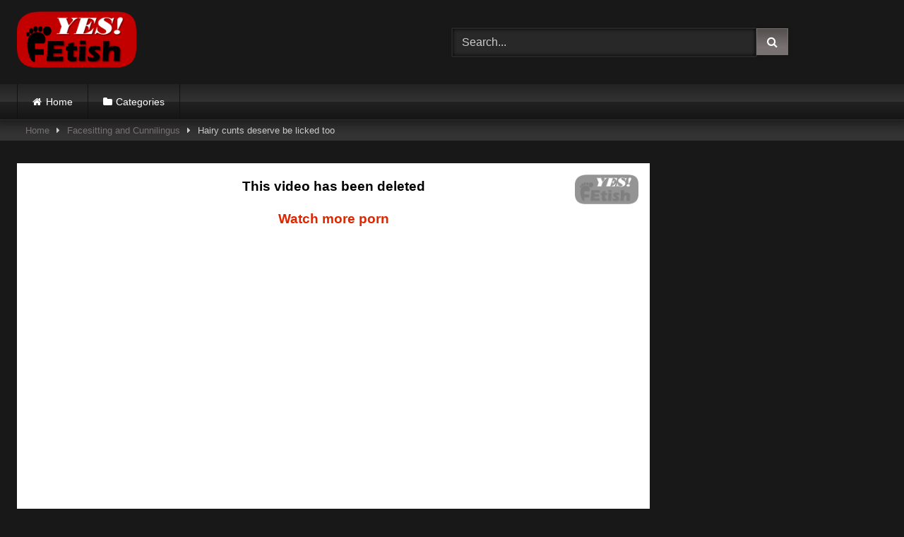

--- FILE ---
content_type: text/html; charset=UTF-8
request_url: http://www.yesfetish.com/hairy-cunts-deserve-be-licked-too/
body_size: 13172
content:
<!DOCTYPE html>


<html lang="en-US">
<head>
<meta charset="UTF-8">
<meta content='width=device-width, initial-scale=1.0, maximum-scale=1.0, user-scalable=0' name='viewport' />
<link rel="profile" href="http://gmpg.org/xfn/11">
<link rel="icon" href="
http://www.yesfetish.com/wp-content/uploads/2018/04/fav.png">

<!-- Meta social networks -->

<!-- Meta Facebook -->
<meta property="fb:app_id" content="966242223397117" />
<meta property="og:url" content="http://www.yesfetish.com/hairy-cunts-deserve-be-licked-too/" />
<meta property="og:type" content="article" />
<meta property="og:title" content="Hairy cunts deserve be licked too" />
<meta property="og:description" content="Hairy cunts deserve be licked too" />
<meta property="og:image" content="http://www.yesfetish.com/wp-content/uploads/2018/04/hairy-cunts-deserve-be-licked-too.jpg" />
<meta property="og:image:width" content="200" />
<meta property="og:image:height" content="200" />

<!-- Meta Twitter -->
<meta name="twitter:card" content="summary">
<!--<meta name="twitter:site" content="@site_username">-->
<meta name="twitter:title" content="Hairy cunts deserve be licked too">
<meta name="twitter:description" content="Hairy cunts deserve be licked too">
<!--<meta name="twitter:creator" content="@creator_username">-->
<meta name="twitter:image" content="http://www.yesfetish.com/wp-content/uploads/2018/04/hairy-cunts-deserve-be-licked-too.jpg">
<!--<meta name="twitter:domain" content="YourDomain.com">-->

<!-- Temp Style -->
<style>
	.post-thumbnail {
		padding-bottom: 56.25%;
	}
	.post-thumbnail .wpst-trailer,
	.post-thumbnail img {
		object-fit: fill;
	}

	.video-debounce-bar {
		background: #787171!important;
	}

			
			button,
		.button,
		input[type="button"],
		input[type="reset"],
		input[type="submit"],
		.label,
		.label:visited,
		.pagination ul li a,
		.widget_categories ul li a,
		.comment-reply-link,
		a.tag-cloud-link,
		.template-actors li a {
			background: -moz-linear-gradient(top, rgba(0,0,0,0.3) 0%, rgba(0,0,0,0) 70%); /* FF3.6-15 */
			background: -webkit-linear-gradient(top, rgba(0,0,0,0.3) 0%,rgba(0,0,0,0) 70%); /* Chrome10-25,Safari5.1-6 */
			background: linear-gradient(to bottom, rgba(0,0,0,0.3) 0%,rgba(0,0,0,0) 70%); /* W3C, IE10+, FF16+, Chrome26+, Opera12+, Safari7+ */
			filter: progid:DXImageTransform.Microsoft.gradient( startColorstr='#a62b2b2b', endColorstr='#00000000',GradientType=0 ); /* IE6-9 */
			-moz-box-shadow: 0 1px 6px 0 rgba(0, 0, 0, 0.12);
			-webkit-box-shadow: 0 1px 6px 0 rgba(0, 0, 0, 0.12);
			-o-box-shadow: 0 1px 6px 0 rgba(0, 0, 0, 0.12);
			box-shadow: 0 1px 6px 0 rgba(0, 0, 0, 0.12);
		}
		input[type="text"],
		input[type="email"],
		input[type="url"],
		input[type="password"],
		input[type="search"],
		input[type="number"],
		input[type="tel"],
		input[type="range"],
		input[type="date"],
		input[type="month"],
		input[type="week"],
		input[type="time"],
		input[type="datetime"],
		input[type="datetime-local"],
		input[type="color"],
		select,
		textarea,
		.wp-editor-container {
			-moz-box-shadow: 0 0 1px rgba(255, 255, 255, 0.3), 0 0 5px black inset;
			-webkit-box-shadow: 0 0 1px rgba(255, 255, 255, 0.3), 0 0 5px black inset;
			-o-box-shadow: 0 0 1px rgba(255, 255, 255, 0.3), 0 0 5px black inset;
			box-shadow: 0 0 1px rgba(255, 255, 255, 0.3), 0 0 5px black inset;
		}
		#site-navigation {
			background: #222222;
			background: -moz-linear-gradient(top, #222222 0%, #333333 50%, #222222 51%, #151515 100%);
			background: -webkit-linear-gradient(top, #222222 0%,#333333 50%,#222222 51%,#151515 100%);
			background: linear-gradient(to bottom, #222222 0%,#333333 50%,#222222 51%,#151515 100%);
			filter: progid:DXImageTransform.Microsoft.gradient( startColorstr='#222222', endColorstr='#151515',GradientType=0 );
			-moz-box-shadow: 0 6px 6px 0 rgba(0, 0, 0, 0.12);
			-webkit-box-shadow: 0 6px 6px 0 rgba(0, 0, 0, 0.12);
			-o-box-shadow: 0 6px 6px 0 rgba(0, 0, 0, 0.12);
			box-shadow: 0 6px 6px 0 rgba(0, 0, 0, 0.12);
		}
		#site-navigation > ul > li:hover > a,
		#site-navigation ul li.current-menu-item a {
			background: -moz-linear-gradient(top, rgba(0,0,0,0.3) 0%, rgba(0,0,0,0) 70%);
			background: -webkit-linear-gradient(top, rgba(0,0,0,0.3) 0%,rgba(0,0,0,0) 70%);
			background: linear-gradient(to bottom, rgba(0,0,0,0.3) 0%,rgba(0,0,0,0) 70%);
			filter: progid:DXImageTransform.Microsoft.gradient( startColorstr='#a62b2b2b', endColorstr='#00000000',GradientType=0 );
			-moz-box-shadow: inset 0px 0px 2px 0px #000000;
			-webkit-box-shadow: inset 0px 0px 2px 0px #000000;
			-o-box-shadow: inset 0px 0px 2px 0px #000000;
			box-shadow: inset 0px 0px 2px 0px #000000;
			filter:progid:DXImageTransform.Microsoft.Shadow(color=#000000, Direction=NaN, Strength=2);
		}
		.rating-bar,
		.categories-list .thumb-block .entry-header,
		.actors-list .thumb-block .entry-header,
		#filters .filters-select,
		#filters .filters-options {
			background: -moz-linear-gradient(top, rgba(0,0,0,0.3) 0%, rgba(0,0,0,0) 70%); /* FF3.6-15 */
			background: -webkit-linear-gradient(top, rgba(0,0,0,0.3) 0%,rgba(0,0,0,0) 70%); /* Chrome10-25,Safari5.1-6 */
			background: linear-gradient(to bottom, rgba(0,0,0,0.3) 0%,rgba(0,0,0,0) 70%); /* W3C, IE10+, FF16+, Chrome26+, Opera12+, Safari7+ */
			-moz-box-shadow: inset 0px 0px 2px 0px #000000;
			-webkit-box-shadow: inset 0px 0px 2px 0px #000000;
			-o-box-shadow: inset 0px 0px 2px 0px #000000;
			box-shadow: inset 0px 0px 2px 0px #000000;
			filter:progid:DXImageTransform.Microsoft.Shadow(color=#000000, Direction=NaN, Strength=2);
		}
		.breadcrumbs-area {
			background: -moz-linear-gradient(top, rgba(0,0,0,0.3) 0%, rgba(0,0,0,0) 70%); /* FF3.6-15 */
			background: -webkit-linear-gradient(top, rgba(0,0,0,0.3) 0%,rgba(0,0,0,0) 70%); /* Chrome10-25,Safari5.1-6 */
			background: linear-gradient(to bottom, rgba(0,0,0,0.3) 0%,rgba(0,0,0,0) 70%); /* W3C, IE10+, FF16+, Chrome26+, Opera12+, Safari7+ */
		}
	
	.site-title a {
		font-family: Open Sans;
		font-size: 36px;
	}
	.site-branding .logo img {
		max-width: 180px;
		max-height: 80px;
		margin-top: 0px;
		margin-left: 0px;
	}
	a,
	.site-title a i,
	.thumb-block:hover .rating-bar i,
	.categories-list .thumb-block:hover .entry-header .cat-title:before,
	.required,
	.like #more:hover i,
	.dislike #less:hover i,
	.top-bar i:hover,
	.main-navigation .menu-item-has-children > a:after,
	.menu-toggle i,
	.main-navigation.toggled li:hover > a,
	.main-navigation.toggled li.focus > a,
	.main-navigation.toggled li.current_page_item > a,
	.main-navigation.toggled li.current-menu-item > a,
	#filters .filters-select:after,
	.morelink i,
	.top-bar .membership a i,
	.thumb-block:hover .photos-count i {
		color: #787171;
	}
	button,
	.button,
	input[type="button"],
	input[type="reset"],
	input[type="submit"],
	.label,
	.pagination ul li a.current,
	.pagination ul li a:hover,
	body #filters .label.secondary.active,
	.label.secondary:hover,
	.main-navigation li:hover > a,
	.main-navigation li.focus > a,
	.main-navigation li.current_page_item > a,
	.main-navigation li.current-menu-item > a,
	.widget_categories ul li a:hover,
	.comment-reply-link,
	a.tag-cloud-link:hover,
	.template-actors li a:hover {
		border-color: #787171!important;
		background-color: #787171!important;
	}
	.rating-bar-meter,
	.vjs-play-progress,
	#filters .filters-options span:hover,
	.bx-wrapper .bx-controls-direction a,
	.top-bar .social-share a:hover,
	.thumb-block:hover span.hd-video,
	.featured-carousel .slide a:hover span.hd-video,
	.appContainer .ctaButton {
		background-color: #787171!important;
	}
	#video-tabs button.tab-link.active,
	.title-block,
	.widget-title,
	.page-title,
	.page .entry-title,
	.comments-title,
	.comment-reply-title,
	.morelink:hover {
		border-color: #787171!important;
	}

	/* Small desktops ----------- */
	@media only screen  and (min-width : 64.001em) and (max-width : 84em) {
		#main .thumb-block {
			width: 25%!important;
		}
	}

	/* Desktops and laptops ----------- */
	@media only screen  and (min-width : 84.001em) {
		#main .thumb-block {
			width: 25%!important;
		}
	}

</style>

<!-- Google Analytics -->
<!-- Global site tag (gtag.js) - Google Analytics -->
<script async src="https://www.googletagmanager.com/gtag/js?id=UA-117091271-1"></script>
<script>
  window.dataLayer = window.dataLayer || [];
  function gtag(){dataLayer.push(arguments);}
  gtag('js', new Date());

  gtag('config', 'UA-117091271-1');
</script>
<!-- Meta Verification -->
<meta name="juicyads-site-verification" content="5c389e157b19d93e5b3b661ad2e1e6b6"/>
<meta name='robots' content='index, follow, max-image-preview:large, max-snippet:-1, max-video-preview:-1' />
	<style>img:is([sizes="auto" i], [sizes^="auto," i]) { contain-intrinsic-size: 3000px 1500px }</style>
	
	<!-- This site is optimized with the Yoast SEO plugin v24.6 - https://yoast.com/wordpress/plugins/seo/ -->
	<title>Hairy cunts deserve be licked too - Yes! Fetish!</title>
	<meta name="description" content="Free sex video of Hairy cunts deserve be licked too Yes! Fetish! has the best selection of bizarre porn. Surrender to decadence, we have cookies too." />
	<link rel="canonical" href="https://www.yesfetish.com/hairy-cunts-deserve-be-licked-too/" />
	<meta property="og:locale" content="en_US" />
	<meta property="og:type" content="article" />
	<meta property="og:title" content="Hairy cunts deserve be licked too - Yes! Fetish!" />
	<meta property="og:description" content="Free sex video of Hairy cunts deserve be licked too Yes! Fetish! has the best selection of bizarre porn. Surrender to decadence, we have cookies too." />
	<meta property="og:url" content="https://www.yesfetish.com/hairy-cunts-deserve-be-licked-too/" />
	<meta property="og:site_name" content="Yes! Fetish!" />
	<meta property="article:published_time" content="2018-04-09T22:52:33+00:00" />
	<meta property="og:image" content="https://www.yesfetish.com/wp-content/uploads/2018/04/hairy-cunts-deserve-be-licked-too.jpg" />
	<meta property="og:image:width" content="600" />
	<meta property="og:image:height" content="337" />
	<meta property="og:image:type" content="image/jpeg" />
	<meta name="author" content="admin" />
	<meta name="twitter:card" content="summary_large_image" />
	<meta name="twitter:creator" content="@cogiendotube" />
	<meta name="twitter:site" content="@cogiendotube" />
	<meta name="twitter:label1" content="Written by" />
	<meta name="twitter:data1" content="admin" />
	<script type="application/ld+json" class="yoast-schema-graph">{"@context":"https://schema.org","@graph":[{"@type":"Article","@id":"https://www.yesfetish.com/hairy-cunts-deserve-be-licked-too/#article","isPartOf":{"@id":"https://www.yesfetish.com/hairy-cunts-deserve-be-licked-too/"},"author":{"name":"admin","@id":"https://www.yesfetish.com/#/schema/person/16ff38236d7300a41858b69b0eabb5d8"},"headline":"Hairy cunts deserve be licked too","datePublished":"2018-04-09T22:52:33+00:00","mainEntityOfPage":{"@id":"https://www.yesfetish.com/hairy-cunts-deserve-be-licked-too/"},"wordCount":6,"publisher":{"@id":"https://www.yesfetish.com/#organization"},"image":{"@id":"https://www.yesfetish.com/hairy-cunts-deserve-be-licked-too/#primaryimage"},"thumbnailUrl":"http://www.yesfetish.com/wp-content/uploads/2018/04/hairy-cunts-deserve-be-licked-too.jpg","keywords":["cunnilingus","eat","hairy","pussy"],"articleSection":["Facesitting and Cunnilingus"],"inLanguage":"en-US"},{"@type":"WebPage","@id":"https://www.yesfetish.com/hairy-cunts-deserve-be-licked-too/","url":"https://www.yesfetish.com/hairy-cunts-deserve-be-licked-too/","name":"Hairy cunts deserve be licked too - Yes! Fetish!","isPartOf":{"@id":"https://www.yesfetish.com/#website"},"primaryImageOfPage":{"@id":"https://www.yesfetish.com/hairy-cunts-deserve-be-licked-too/#primaryimage"},"image":{"@id":"https://www.yesfetish.com/hairy-cunts-deserve-be-licked-too/#primaryimage"},"thumbnailUrl":"http://www.yesfetish.com/wp-content/uploads/2018/04/hairy-cunts-deserve-be-licked-too.jpg","datePublished":"2018-04-09T22:52:33+00:00","description":"Free sex video of Hairy cunts deserve be licked too Yes! Fetish! has the best selection of bizarre porn. Surrender to decadence, we have cookies too.","breadcrumb":{"@id":"https://www.yesfetish.com/hairy-cunts-deserve-be-licked-too/#breadcrumb"},"inLanguage":"en-US","potentialAction":[{"@type":"ReadAction","target":["https://www.yesfetish.com/hairy-cunts-deserve-be-licked-too/"]}]},{"@type":"ImageObject","inLanguage":"en-US","@id":"https://www.yesfetish.com/hairy-cunts-deserve-be-licked-too/#primaryimage","url":"http://www.yesfetish.com/wp-content/uploads/2018/04/hairy-cunts-deserve-be-licked-too.jpg","contentUrl":"http://www.yesfetish.com/wp-content/uploads/2018/04/hairy-cunts-deserve-be-licked-too.jpg","width":600,"height":337},{"@type":"BreadcrumbList","@id":"https://www.yesfetish.com/hairy-cunts-deserve-be-licked-too/#breadcrumb","itemListElement":[{"@type":"ListItem","position":1,"name":"Home","item":"https://www.yesfetish.com/"},{"@type":"ListItem","position":2,"name":"Hairy cunts deserve be licked too"}]},{"@type":"WebSite","@id":"https://www.yesfetish.com/#website","url":"https://www.yesfetish.com/","name":"Yes! Fetish!","description":"Yes! Fetish! has the best selection of bizarre porn. Surrender to decadence, we have cookies too.","publisher":{"@id":"https://www.yesfetish.com/#organization"},"potentialAction":[{"@type":"SearchAction","target":{"@type":"EntryPoint","urlTemplate":"https://www.yesfetish.com/?s={search_term_string}"},"query-input":{"@type":"PropertyValueSpecification","valueRequired":true,"valueName":"search_term_string"}}],"inLanguage":"en-US"},{"@type":"Organization","@id":"https://www.yesfetish.com/#organization","name":"Yes! Fetish!","url":"https://www.yesfetish.com/","logo":{"@type":"ImageObject","inLanguage":"en-US","@id":"https://www.yesfetish.com/#/schema/logo/image/","url":"http://www.yesfetish.com/wp-content/uploads/2018/04/fet1.png","contentUrl":"http://www.yesfetish.com/wp-content/uploads/2018/04/fet1.png","width":419,"height":290,"caption":"Yes! Fetish!"},"image":{"@id":"https://www.yesfetish.com/#/schema/logo/image/"},"sameAs":["https://x.com/cogiendotube"]},{"@type":"Person","@id":"https://www.yesfetish.com/#/schema/person/16ff38236d7300a41858b69b0eabb5d8","name":"admin","image":{"@type":"ImageObject","inLanguage":"en-US","@id":"https://www.yesfetish.com/#/schema/person/image/","url":"https://secure.gravatar.com/avatar/b12d7ce51d57840aedc7c6b82abbc748?s=96&d=mm&r=g","contentUrl":"https://secure.gravatar.com/avatar/b12d7ce51d57840aedc7c6b82abbc748?s=96&d=mm&r=g","caption":"admin"}}]}</script>
	<!-- / Yoast SEO plugin. -->


<link rel='dns-prefetch' href='//vjs.zencdn.net' />
<link rel='dns-prefetch' href='//unpkg.com' />
<link rel="alternate" type="application/rss+xml" title="Yes! Fetish! &raquo; Feed" href="http://www.yesfetish.com/feed/" />
<link rel="alternate" type="application/rss+xml" title="Yes! Fetish! &raquo; Comments Feed" href="http://www.yesfetish.com/comments/feed/" />
<link rel="alternate" type="application/rss+xml" title="Yes! Fetish! &raquo; Hairy cunts deserve be licked too Comments Feed" href="http://www.yesfetish.com/hairy-cunts-deserve-be-licked-too/feed/" />
<script type="text/javascript">
/* <![CDATA[ */
window._wpemojiSettings = {"baseUrl":"https:\/\/s.w.org\/images\/core\/emoji\/15.0.3\/72x72\/","ext":".png","svgUrl":"https:\/\/s.w.org\/images\/core\/emoji\/15.0.3\/svg\/","svgExt":".svg","source":{"concatemoji":"http:\/\/www.yesfetish.com\/wp-includes\/js\/wp-emoji-release.min.js?ver=6.7.2"}};
/*! This file is auto-generated */
!function(i,n){var o,s,e;function c(e){try{var t={supportTests:e,timestamp:(new Date).valueOf()};sessionStorage.setItem(o,JSON.stringify(t))}catch(e){}}function p(e,t,n){e.clearRect(0,0,e.canvas.width,e.canvas.height),e.fillText(t,0,0);var t=new Uint32Array(e.getImageData(0,0,e.canvas.width,e.canvas.height).data),r=(e.clearRect(0,0,e.canvas.width,e.canvas.height),e.fillText(n,0,0),new Uint32Array(e.getImageData(0,0,e.canvas.width,e.canvas.height).data));return t.every(function(e,t){return e===r[t]})}function u(e,t,n){switch(t){case"flag":return n(e,"\ud83c\udff3\ufe0f\u200d\u26a7\ufe0f","\ud83c\udff3\ufe0f\u200b\u26a7\ufe0f")?!1:!n(e,"\ud83c\uddfa\ud83c\uddf3","\ud83c\uddfa\u200b\ud83c\uddf3")&&!n(e,"\ud83c\udff4\udb40\udc67\udb40\udc62\udb40\udc65\udb40\udc6e\udb40\udc67\udb40\udc7f","\ud83c\udff4\u200b\udb40\udc67\u200b\udb40\udc62\u200b\udb40\udc65\u200b\udb40\udc6e\u200b\udb40\udc67\u200b\udb40\udc7f");case"emoji":return!n(e,"\ud83d\udc26\u200d\u2b1b","\ud83d\udc26\u200b\u2b1b")}return!1}function f(e,t,n){var r="undefined"!=typeof WorkerGlobalScope&&self instanceof WorkerGlobalScope?new OffscreenCanvas(300,150):i.createElement("canvas"),a=r.getContext("2d",{willReadFrequently:!0}),o=(a.textBaseline="top",a.font="600 32px Arial",{});return e.forEach(function(e){o[e]=t(a,e,n)}),o}function t(e){var t=i.createElement("script");t.src=e,t.defer=!0,i.head.appendChild(t)}"undefined"!=typeof Promise&&(o="wpEmojiSettingsSupports",s=["flag","emoji"],n.supports={everything:!0,everythingExceptFlag:!0},e=new Promise(function(e){i.addEventListener("DOMContentLoaded",e,{once:!0})}),new Promise(function(t){var n=function(){try{var e=JSON.parse(sessionStorage.getItem(o));if("object"==typeof e&&"number"==typeof e.timestamp&&(new Date).valueOf()<e.timestamp+604800&&"object"==typeof e.supportTests)return e.supportTests}catch(e){}return null}();if(!n){if("undefined"!=typeof Worker&&"undefined"!=typeof OffscreenCanvas&&"undefined"!=typeof URL&&URL.createObjectURL&&"undefined"!=typeof Blob)try{var e="postMessage("+f.toString()+"("+[JSON.stringify(s),u.toString(),p.toString()].join(",")+"));",r=new Blob([e],{type:"text/javascript"}),a=new Worker(URL.createObjectURL(r),{name:"wpTestEmojiSupports"});return void(a.onmessage=function(e){c(n=e.data),a.terminate(),t(n)})}catch(e){}c(n=f(s,u,p))}t(n)}).then(function(e){for(var t in e)n.supports[t]=e[t],n.supports.everything=n.supports.everything&&n.supports[t],"flag"!==t&&(n.supports.everythingExceptFlag=n.supports.everythingExceptFlag&&n.supports[t]);n.supports.everythingExceptFlag=n.supports.everythingExceptFlag&&!n.supports.flag,n.DOMReady=!1,n.readyCallback=function(){n.DOMReady=!0}}).then(function(){return e}).then(function(){var e;n.supports.everything||(n.readyCallback(),(e=n.source||{}).concatemoji?t(e.concatemoji):e.wpemoji&&e.twemoji&&(t(e.twemoji),t(e.wpemoji)))}))}((window,document),window._wpemojiSettings);
/* ]]> */
</script>
<style id='wp-emoji-styles-inline-css' type='text/css'>

	img.wp-smiley, img.emoji {
		display: inline !important;
		border: none !important;
		box-shadow: none !important;
		height: 1em !important;
		width: 1em !important;
		margin: 0 0.07em !important;
		vertical-align: -0.1em !important;
		background: none !important;
		padding: 0 !important;
	}
</style>
<link rel='stylesheet' id='wp-block-library-css' href='http://www.yesfetish.com/wp-includes/css/dist/block-library/style.min.css?ver=6.7.2' type='text/css' media='all' />
<style id='classic-theme-styles-inline-css' type='text/css'>
/*! This file is auto-generated */
.wp-block-button__link{color:#fff;background-color:#32373c;border-radius:9999px;box-shadow:none;text-decoration:none;padding:calc(.667em + 2px) calc(1.333em + 2px);font-size:1.125em}.wp-block-file__button{background:#32373c;color:#fff;text-decoration:none}
</style>
<style id='global-styles-inline-css' type='text/css'>
:root{--wp--preset--aspect-ratio--square: 1;--wp--preset--aspect-ratio--4-3: 4/3;--wp--preset--aspect-ratio--3-4: 3/4;--wp--preset--aspect-ratio--3-2: 3/2;--wp--preset--aspect-ratio--2-3: 2/3;--wp--preset--aspect-ratio--16-9: 16/9;--wp--preset--aspect-ratio--9-16: 9/16;--wp--preset--color--black: #000000;--wp--preset--color--cyan-bluish-gray: #abb8c3;--wp--preset--color--white: #ffffff;--wp--preset--color--pale-pink: #f78da7;--wp--preset--color--vivid-red: #cf2e2e;--wp--preset--color--luminous-vivid-orange: #ff6900;--wp--preset--color--luminous-vivid-amber: #fcb900;--wp--preset--color--light-green-cyan: #7bdcb5;--wp--preset--color--vivid-green-cyan: #00d084;--wp--preset--color--pale-cyan-blue: #8ed1fc;--wp--preset--color--vivid-cyan-blue: #0693e3;--wp--preset--color--vivid-purple: #9b51e0;--wp--preset--gradient--vivid-cyan-blue-to-vivid-purple: linear-gradient(135deg,rgba(6,147,227,1) 0%,rgb(155,81,224) 100%);--wp--preset--gradient--light-green-cyan-to-vivid-green-cyan: linear-gradient(135deg,rgb(122,220,180) 0%,rgb(0,208,130) 100%);--wp--preset--gradient--luminous-vivid-amber-to-luminous-vivid-orange: linear-gradient(135deg,rgba(252,185,0,1) 0%,rgba(255,105,0,1) 100%);--wp--preset--gradient--luminous-vivid-orange-to-vivid-red: linear-gradient(135deg,rgba(255,105,0,1) 0%,rgb(207,46,46) 100%);--wp--preset--gradient--very-light-gray-to-cyan-bluish-gray: linear-gradient(135deg,rgb(238,238,238) 0%,rgb(169,184,195) 100%);--wp--preset--gradient--cool-to-warm-spectrum: linear-gradient(135deg,rgb(74,234,220) 0%,rgb(151,120,209) 20%,rgb(207,42,186) 40%,rgb(238,44,130) 60%,rgb(251,105,98) 80%,rgb(254,248,76) 100%);--wp--preset--gradient--blush-light-purple: linear-gradient(135deg,rgb(255,206,236) 0%,rgb(152,150,240) 100%);--wp--preset--gradient--blush-bordeaux: linear-gradient(135deg,rgb(254,205,165) 0%,rgb(254,45,45) 50%,rgb(107,0,62) 100%);--wp--preset--gradient--luminous-dusk: linear-gradient(135deg,rgb(255,203,112) 0%,rgb(199,81,192) 50%,rgb(65,88,208) 100%);--wp--preset--gradient--pale-ocean: linear-gradient(135deg,rgb(255,245,203) 0%,rgb(182,227,212) 50%,rgb(51,167,181) 100%);--wp--preset--gradient--electric-grass: linear-gradient(135deg,rgb(202,248,128) 0%,rgb(113,206,126) 100%);--wp--preset--gradient--midnight: linear-gradient(135deg,rgb(2,3,129) 0%,rgb(40,116,252) 100%);--wp--preset--font-size--small: 13px;--wp--preset--font-size--medium: 20px;--wp--preset--font-size--large: 36px;--wp--preset--font-size--x-large: 42px;--wp--preset--spacing--20: 0.44rem;--wp--preset--spacing--30: 0.67rem;--wp--preset--spacing--40: 1rem;--wp--preset--spacing--50: 1.5rem;--wp--preset--spacing--60: 2.25rem;--wp--preset--spacing--70: 3.38rem;--wp--preset--spacing--80: 5.06rem;--wp--preset--shadow--natural: 6px 6px 9px rgba(0, 0, 0, 0.2);--wp--preset--shadow--deep: 12px 12px 50px rgba(0, 0, 0, 0.4);--wp--preset--shadow--sharp: 6px 6px 0px rgba(0, 0, 0, 0.2);--wp--preset--shadow--outlined: 6px 6px 0px -3px rgba(255, 255, 255, 1), 6px 6px rgba(0, 0, 0, 1);--wp--preset--shadow--crisp: 6px 6px 0px rgba(0, 0, 0, 1);}:where(.is-layout-flex){gap: 0.5em;}:where(.is-layout-grid){gap: 0.5em;}body .is-layout-flex{display: flex;}.is-layout-flex{flex-wrap: wrap;align-items: center;}.is-layout-flex > :is(*, div){margin: 0;}body .is-layout-grid{display: grid;}.is-layout-grid > :is(*, div){margin: 0;}:where(.wp-block-columns.is-layout-flex){gap: 2em;}:where(.wp-block-columns.is-layout-grid){gap: 2em;}:where(.wp-block-post-template.is-layout-flex){gap: 1.25em;}:where(.wp-block-post-template.is-layout-grid){gap: 1.25em;}.has-black-color{color: var(--wp--preset--color--black) !important;}.has-cyan-bluish-gray-color{color: var(--wp--preset--color--cyan-bluish-gray) !important;}.has-white-color{color: var(--wp--preset--color--white) !important;}.has-pale-pink-color{color: var(--wp--preset--color--pale-pink) !important;}.has-vivid-red-color{color: var(--wp--preset--color--vivid-red) !important;}.has-luminous-vivid-orange-color{color: var(--wp--preset--color--luminous-vivid-orange) !important;}.has-luminous-vivid-amber-color{color: var(--wp--preset--color--luminous-vivid-amber) !important;}.has-light-green-cyan-color{color: var(--wp--preset--color--light-green-cyan) !important;}.has-vivid-green-cyan-color{color: var(--wp--preset--color--vivid-green-cyan) !important;}.has-pale-cyan-blue-color{color: var(--wp--preset--color--pale-cyan-blue) !important;}.has-vivid-cyan-blue-color{color: var(--wp--preset--color--vivid-cyan-blue) !important;}.has-vivid-purple-color{color: var(--wp--preset--color--vivid-purple) !important;}.has-black-background-color{background-color: var(--wp--preset--color--black) !important;}.has-cyan-bluish-gray-background-color{background-color: var(--wp--preset--color--cyan-bluish-gray) !important;}.has-white-background-color{background-color: var(--wp--preset--color--white) !important;}.has-pale-pink-background-color{background-color: var(--wp--preset--color--pale-pink) !important;}.has-vivid-red-background-color{background-color: var(--wp--preset--color--vivid-red) !important;}.has-luminous-vivid-orange-background-color{background-color: var(--wp--preset--color--luminous-vivid-orange) !important;}.has-luminous-vivid-amber-background-color{background-color: var(--wp--preset--color--luminous-vivid-amber) !important;}.has-light-green-cyan-background-color{background-color: var(--wp--preset--color--light-green-cyan) !important;}.has-vivid-green-cyan-background-color{background-color: var(--wp--preset--color--vivid-green-cyan) !important;}.has-pale-cyan-blue-background-color{background-color: var(--wp--preset--color--pale-cyan-blue) !important;}.has-vivid-cyan-blue-background-color{background-color: var(--wp--preset--color--vivid-cyan-blue) !important;}.has-vivid-purple-background-color{background-color: var(--wp--preset--color--vivid-purple) !important;}.has-black-border-color{border-color: var(--wp--preset--color--black) !important;}.has-cyan-bluish-gray-border-color{border-color: var(--wp--preset--color--cyan-bluish-gray) !important;}.has-white-border-color{border-color: var(--wp--preset--color--white) !important;}.has-pale-pink-border-color{border-color: var(--wp--preset--color--pale-pink) !important;}.has-vivid-red-border-color{border-color: var(--wp--preset--color--vivid-red) !important;}.has-luminous-vivid-orange-border-color{border-color: var(--wp--preset--color--luminous-vivid-orange) !important;}.has-luminous-vivid-amber-border-color{border-color: var(--wp--preset--color--luminous-vivid-amber) !important;}.has-light-green-cyan-border-color{border-color: var(--wp--preset--color--light-green-cyan) !important;}.has-vivid-green-cyan-border-color{border-color: var(--wp--preset--color--vivid-green-cyan) !important;}.has-pale-cyan-blue-border-color{border-color: var(--wp--preset--color--pale-cyan-blue) !important;}.has-vivid-cyan-blue-border-color{border-color: var(--wp--preset--color--vivid-cyan-blue) !important;}.has-vivid-purple-border-color{border-color: var(--wp--preset--color--vivid-purple) !important;}.has-vivid-cyan-blue-to-vivid-purple-gradient-background{background: var(--wp--preset--gradient--vivid-cyan-blue-to-vivid-purple) !important;}.has-light-green-cyan-to-vivid-green-cyan-gradient-background{background: var(--wp--preset--gradient--light-green-cyan-to-vivid-green-cyan) !important;}.has-luminous-vivid-amber-to-luminous-vivid-orange-gradient-background{background: var(--wp--preset--gradient--luminous-vivid-amber-to-luminous-vivid-orange) !important;}.has-luminous-vivid-orange-to-vivid-red-gradient-background{background: var(--wp--preset--gradient--luminous-vivid-orange-to-vivid-red) !important;}.has-very-light-gray-to-cyan-bluish-gray-gradient-background{background: var(--wp--preset--gradient--very-light-gray-to-cyan-bluish-gray) !important;}.has-cool-to-warm-spectrum-gradient-background{background: var(--wp--preset--gradient--cool-to-warm-spectrum) !important;}.has-blush-light-purple-gradient-background{background: var(--wp--preset--gradient--blush-light-purple) !important;}.has-blush-bordeaux-gradient-background{background: var(--wp--preset--gradient--blush-bordeaux) !important;}.has-luminous-dusk-gradient-background{background: var(--wp--preset--gradient--luminous-dusk) !important;}.has-pale-ocean-gradient-background{background: var(--wp--preset--gradient--pale-ocean) !important;}.has-electric-grass-gradient-background{background: var(--wp--preset--gradient--electric-grass) !important;}.has-midnight-gradient-background{background: var(--wp--preset--gradient--midnight) !important;}.has-small-font-size{font-size: var(--wp--preset--font-size--small) !important;}.has-medium-font-size{font-size: var(--wp--preset--font-size--medium) !important;}.has-large-font-size{font-size: var(--wp--preset--font-size--large) !important;}.has-x-large-font-size{font-size: var(--wp--preset--font-size--x-large) !important;}
:where(.wp-block-post-template.is-layout-flex){gap: 1.25em;}:where(.wp-block-post-template.is-layout-grid){gap: 1.25em;}
:where(.wp-block-columns.is-layout-flex){gap: 2em;}:where(.wp-block-columns.is-layout-grid){gap: 2em;}
:root :where(.wp-block-pullquote){font-size: 1.5em;line-height: 1.6;}
</style>
<link rel='stylesheet' id='wp-polls-css' href='http://www.yesfetish.com/wp-content/plugins/wp-polls/polls-css.css?ver=2.77.3' type='text/css' media='all' />
<style id='wp-polls-inline-css' type='text/css'>
.wp-polls .pollbar {
	margin: 1px;
	font-size: 6px;
	line-height: 8px;
	height: 8px;
	background: #d8e1eb;
	border: 1px solid #c8c8c8;
}

</style>
<link rel='stylesheet' id='wpst-font-awesome-css' href='http://www.yesfetish.com/wp-content/themes/retrotube/assets/stylesheets/font-awesome/css/font-awesome.min.css?ver=4.7.0' type='text/css' media='all' />
<link rel='stylesheet' id='wpst-videojs-style-css' href='//vjs.zencdn.net/7.8.4/video-js.css?ver=7.8.4' type='text/css' media='all' />
<link rel='stylesheet' id='wpst-style-css' href='http://www.yesfetish.com/wp-content/themes/retrotube/style.css?ver=1.7.6.1731361337' type='text/css' media='all' />
<script type="text/javascript" src="http://www.yesfetish.com/wp-includes/js/jquery/jquery.min.js?ver=3.7.1" id="jquery-core-js"></script>
<script type="text/javascript" src="http://www.yesfetish.com/wp-includes/js/jquery/jquery-migrate.min.js?ver=3.4.1" id="jquery-migrate-js"></script>
<link rel="https://api.w.org/" href="http://www.yesfetish.com/wp-json/" /><link rel="alternate" title="JSON" type="application/json" href="http://www.yesfetish.com/wp-json/wp/v2/posts/187" /><link rel="EditURI" type="application/rsd+xml" title="RSD" href="http://www.yesfetish.com/xmlrpc.php?rsd" />
<meta name="generator" content="WordPress 6.7.2" />
<link rel='shortlink' href='http://www.yesfetish.com/?p=187' />
<link rel="alternate" title="oEmbed (JSON)" type="application/json+oembed" href="http://www.yesfetish.com/wp-json/oembed/1.0/embed?url=http%3A%2F%2Fwww.yesfetish.com%2Fhairy-cunts-deserve-be-licked-too%2F" />
<link rel="alternate" title="oEmbed (XML)" type="text/xml+oembed" href="http://www.yesfetish.com/wp-json/oembed/1.0/embed?url=http%3A%2F%2Fwww.yesfetish.com%2Fhairy-cunts-deserve-be-licked-too%2F&#038;format=xml" />
<link rel="pingback" href="http://www.yesfetish.com/xmlrpc.php"></head>  <body class="post-template-default single single-post postid-187 single-format-video wp-embed-responsive custom-background"> <div id="page"> 	<a class="skip-link screen-reader-text" href="#content">Skip to content</a>  	<header id="masthead" class="site-header" role="banner">  		 		<div class="site-branding row"> 			<div class="logo"> 									<a href="http://www.yesfetish.com/" rel="home" title="Yes! Fetish!"><img src=" 										http://www.yesfetish.com/wp-content/uploads/2018/04/Logo.png					" alt="Yes! Fetish!"></a> 				 							</div> 							<div class="header-search">     <form method="get" id="searchform" action="http://www.yesfetish.com/">                             <input class="input-group-field" value="Search..." name="s" id="s" onfocus="if (this.value == 'Search...') {this.value = '';}" onblur="if (this.value == '') {this.value = 'Search...';}" type="text" />                          <input class="button fa-input" type="submit" id="searchsubmit" value="&#xf002;" />             </form> </div>								</div><!-- .site-branding -->  		<nav id="site-navigation" class="main-navigation" role="navigation"> 			<div id="head-mobile"></div> 			<div class="button-nav"></div> 			<ul id="menu-main-menu" class="row"><li id="menu-item-70" class="home-icon menu-item menu-item-type-custom menu-item-object-custom menu-item-home menu-item-70"><a href="http://www.yesfetish.com">Home</a></li> <li id="menu-item-71" class="cat-icon menu-item menu-item-type-post_type menu-item-object-page menu-item-71"><a href="http://www.yesfetish.com/categories/">Categories</a></li> </ul>		</nav><!-- #site-navigation -->  		<div class="clear"></div>  			</header><!-- #masthead -->  	<div class="breadcrumbs-area"><div class="row"><div id="breadcrumbs"><a href="http://www.yesfetish.com">Home</a><span class="separator"><i class="fa fa-caret-right"></i></span><a href="http://www.yesfetish.com/category/facesitting/">Facesitting and Cunnilingus</a><span class="separator"><i class="fa fa-caret-right"></i></span><span class="current">Hairy cunts deserve be licked too</span></div></div></div> 	 	<div id="content" class="site-content row"> 	<div id="primary" class="content-area with-sidebar-right"> 		<main id="main" class="site-main with-sidebar-right" role="main">  		 <article id="post-187" class="post-187 post type-post status-publish format-video has-post-thumbnail hentry category-facesitting tag-cunnilingus tag-eat tag-hairy tag-pussy post_format-post-format-video" itemprop="video" itemscope itemtype="http://schema.org/VideoObject"> 	<header class="entry-header">           		<div class="video-player">     <meta itemprop="author" content="admin" /><meta itemprop="name" content="Hairy cunts deserve be licked too" /><meta itemprop="description" content="Hairy cunts deserve be licked too" /><meta itemprop="duration" content="P0DT0H6M0S" /><meta itemprop="thumbnailUrl" content="http://www.yesfetish.com/wp-content/uploads/2018/04/hairy-cunts-deserve-be-licked-too.jpg" /><meta itemprop="embedURL" content="https://www.xvideos.com/embedframe/30447319" /><meta itemprop="uploadDate" content="2018-04-09T17:52:33-05:00" /><div class="responsive-player"><iframe src="http://www.yesfetish.com/wp-content/plugins/clean-tube-player/public/player-x.php?q=[base64]" frameborder="0" scrolling="no" allowfullscreen></iframe></div></div>  		 		 		          		<div class="title-block box-shadow"> 			<h1 class="entry-title" itemprop="name">Hairy cunts deserve be licked too</h1>							<div id="rating"> 					<span id="video-rate"><span class="post-like"><a href="#" data-post_id="187" data-post_like="like"><span class="like" title="I like this"><span id="more"><i class="fa fa-thumbs-up"></i> <span class="grey-link">Like</span></span></a> 		<a href="#" data-post_id="187" data-post_like="dislike"> 			<span title="I dislike this" class="qtip dislike"><span id="less"><i class="fa fa-thumbs-down fa-flip-horizontal"></i></span></span> 		</a></span></span> 									</div> 						<div id="video-tabs" class="tabs"> 				<button class="tab-link active about" data-tab-id="video-about"><i class="fa fa-info-circle"></i> About</button> 									<button class="tab-link share" data-tab-id="video-share"><i class="fa fa-share"></i> Share</button> 							</div> 		</div>  		<div class="clear"></div>  	</header><!-- .entry-header -->  	<div class="entry-content"> 					<div id="rating-col"> 									<div id="video-views"><span>0</span> views</div>									<div class="rating-bar"> 						<div class="rating-bar-meter"></div> 					</div> 					<div class="rating-result"> 							<div class="percentage">0%</div> 						<div class="likes"> 							<i class="fa fa-thumbs-up"></i> <span class="likes_count">0</span> 							<i class="fa fa-thumbs-down fa-flip-horizontal"></i> <span class="dislikes_count">0</span> 						</div> 					</div> 							</div> 				<div class="tab-content"> 						<div id="video-about" class="width70"> 					<div class="video-description"> 													<div class="desc"> 															</div> 											</div> 																									<div class="tags"> 						<div class="tags-list"><a href="http://www.yesfetish.com/category/facesitting/" class="label" title="Facesitting and Cunnilingus"><i class="fa fa-folder-open"></i>Facesitting and Cunnilingus</a> <a href="http://www.yesfetish.com/tag/cunnilingus/" class="label" title="cunnilingus"><i class="fa fa-tag"></i>cunnilingus</a> <a href="http://www.yesfetish.com/tag/eat/" class="label" title="eat"><i class="fa fa-tag"></i>eat</a> <a href="http://www.yesfetish.com/tag/hairy/" class="label" title="hairy"><i class="fa fa-tag"></i>hairy</a> <a href="http://www.yesfetish.com/tag/pussy/" class="label" title="pussy"><i class="fa fa-tag"></i>pussy</a> </div>					</div> 							</div> 							<div id="video-share"> 	<!-- Facebook --> 			<div id="fb-root"></div> 		<script>(function(d, s, id) {
		var js, fjs = d.getElementsByTagName(s)[0];
		if (d.getElementById(id)) return;
		js = d.createElement(s); js.id = id;
		js.src = 'https://connect.facebook.net/fr_FR/sdk.js#xfbml=1&version=v2.12';
		fjs.parentNode.insertBefore(js, fjs);
		}(document, 'script', 'facebook-jssdk'));</script> 		<a target="_blank" href="https://www.facebook.com/sharer/sharer.php?u=http://www.yesfetish.com/hairy-cunts-deserve-be-licked-too/&amp;src=sdkpreparse"><i id="facebook" class="fa fa-facebook"></i></a> 	 	<!-- Twitter --> 			<a target="_blank" href="https://twitter.com/share?url=http://www.yesfetish.com/hairy-cunts-deserve-be-licked-too/&text=Hairy cunts deserve be licked too"><i id="twitter" class="fa fa-twitter"></i></a> 	 	<!-- Google Plus --> 	 	<!-- Linkedin --> 	 	<!-- Tumblr --> 	 	<!-- Reddit --> 	 	<!-- Odnoklassniki --> 	 	<!-- VK --> 	 	<!-- Email --> 	</div> 					</div> 	</div><!-- .entry-content -->  	<div class="under-video-block"> 								<h2 class="widget-title">Related videos</h2>  			<div> 			 <article data-video-uid="1" data-post-id="18068" class="loop-video thumb-block post-18068 post type-post status-publish format-video has-post-thumbnail hentry category-facesitting tag-cock tag-girlfriend tag-phone tag-rides tag-step post_format-post-format-video"> 	<a href="http://www.yesfetish.com/my-step-uncles-girlfriend-rides-my-cock-while-im-on-a-phone-call-with-my-girlfriend-milf-cumload/" title="My step uncle&#8217;s girlfriend rides my cock while I&#8217;m on a phone call with my girlfriend -MILF, CUMLOAD"> 		<div class="post-thumbnail"> 						<div class="post-thumbnail-container video-with-trailer"><div class="video-debounce-bar"></div><div class="lds-dual-ring"></div><div class="video-preview"></div><img width="300" height="168.75" data-src="http://www.yesfetish.com/wp-content/uploads/2025/07/my-step-uncles-girlfriend-rides-my-cock-while-im-on-a-phone-call-with-my-girlfriend-milf-cumload.jpg" alt="My step uncle&#8217;s girlfriend rides my cock while I&#8217;m on a phone call with my girlfriend -MILF, CUMLOAD"></div>						<span class="views"><i class="fa fa-eye"></i> 10</span>			<span class="duration"><i class="fa fa-clock-o"></i>01:27</span>		</div> 		<div class="rating-bar"><div class="rating-bar-meter" style="width:0%"></div><i class="fa fa-thumbs-up" aria-hidden="true"></i><span>0%</span></div>		<header class="entry-header"> 			<span>My step uncle&#8217;s girlfriend rides my cock while I&#8217;m on a phone call with my girlfriend -MILF, CUMLOAD</span> 		</header> 	</a> </article>  <article data-video-uid="2" data-post-id="14107" class="loop-video thumb-block post-14107 post type-post status-publish format-video has-post-thumbnail hentry category-facesitting tag-booty tag-cocks tag-two post_format-post-format-video"> 	<a href="http://www.yesfetish.com/linet-slag-takes-two-cocks-in-the-booty/" title="Linet Slag Takes Two Cocks In The Booty"> 		<div class="post-thumbnail"> 						<div class="post-thumbnail-container video-with-trailer"><div class="video-debounce-bar"></div><div class="lds-dual-ring"></div><div class="video-preview"></div><img width="300" height="168.75" data-src="http://www.yesfetish.com/wp-content/uploads/2024/12/linet-slag-takes-two-cocks-in-the-booty.jpg" alt="Linet Slag Takes Two Cocks In The Booty"></div>						<span class="views"><i class="fa fa-eye"></i> 28</span>			<span class="duration"><i class="fa fa-clock-o"></i>39:00</span>		</div> 		<div class="rating-bar"><div class="rating-bar-meter" style="width:0%"></div><i class="fa fa-thumbs-up" aria-hidden="true"></i><span>0%</span></div>		<header class="entry-header"> 			<span>Linet Slag Takes Two Cocks In The Booty</span> 		</header> 	</a> </article>  <article data-video-uid="3" data-post-id="5467" class="loop-video thumb-block post-5467 post type-post status-publish format-video has-post-thumbnail hentry category-facesitting tag-busty tag-busty-teen tag-cunnilingus tag-facesitting tag-hd tag-lesbian tag-lesbian-sex tag-lick tag-milf tag-milf-lesbian tag-oral tag-sex tag-teen tag-thomas tag-viv-thomas post_format-post-format-video"> 	<a href="http://www.yesfetish.com/busty-teen-and-milf-oral-sex/" title="Busty Teen and Milf oral Sex"> 		<div class="post-thumbnail"> 						<div class="post-thumbnail-container video-with-trailer"><div class="video-debounce-bar"></div><div class="lds-dual-ring"></div><div class="video-preview"></div><img width="300" height="168.75" data-src="http://www.yesfetish.com/wp-content/uploads/2018/11/busty-teen-and-milf-oral-sex.jpg" alt="Busty Teen and Milf oral Sex"></div>						<span class="views"><i class="fa fa-eye"></i> 154</span>			<span class="duration"><i class="fa fa-clock-o"></i>06:00</span>		</div> 		<div class="rating-bar"><div class="rating-bar-meter" style="width:100%"></div><i class="fa fa-thumbs-up" aria-hidden="true"></i><span>100%</span></div>		<header class="entry-header"> 			<span>Busty Teen and Milf oral Sex</span> 		</header> 	</a> </article>  <article data-video-uid="4" data-post-id="4601" class="loop-video thumb-block post-4601 post type-post status-publish format-video has-post-thumbnail hentry category-facesitting tag-cock tag-cunnilingus tag-eat tag-lick tag-old tag-oral tag-pussy tag-rides post_format-post-format-video"> 	<a href="http://www.yesfetish.com/rides-his-old-cock-after-cunnilingus/" title="Rides his old cock after cunnilingus"> 		<div class="post-thumbnail"> 						<div class="post-thumbnail-container video-with-trailer"><div class="video-debounce-bar"></div><div class="lds-dual-ring"></div><div class="video-preview"></div><img width="300" height="168.75" data-src="http://www.yesfetish.com/wp-content/uploads/2018/09/rides-his-old-cock-after-cunnilingus.jpg" alt="Rides his old cock after cunnilingus"></div>						<span class="views"><i class="fa fa-eye"></i> 242</span>			<span class="duration"><i class="fa fa-clock-o"></i>06:00</span>		</div> 		<div class="rating-bar"><div class="rating-bar-meter" style="width:100%"></div><i class="fa fa-thumbs-up" aria-hidden="true"></i><span>100%</span></div>		<header class="entry-header"> 			<span>Rides his old cock after cunnilingus</span> 		</header> 	</a> </article>  <article data-video-uid="5" data-post-id="21370" class="loop-video thumb-block post-21370 post type-post status-publish format-video has-post-thumbnail hentry category-facesitting tag-finger tag-fuck tag-hotties tag-tongue post_format-post-format-video actors-abigail actors-abigail-mac actors-penny-pax"> 	<a href="http://www.yesfetish.com/hotties-abigail-mac-penny-pax-tongue-finger-fuck-each-other/" title="Hotties Abigail Mac &amp; Penny Pax Tongue &amp; Finger Fuck Each Other!"> 		<div class="post-thumbnail"> 						<div class="post-thumbnail-container video-with-thumbs thumbs-rotation" data-thumbs="https://thumb-cdn77.xvideos-cdn.com/3a98bd2f-aabf-4e7e-8bda-4eea60444995/3/xv_1_1.jpg,https://thumb-cdn77.xvideos-cdn.com/3a98bd2f-aabf-4e7e-8bda-4eea60444995/3/xv_1_2.jpg,https://thumb-cdn77.xvideos-cdn.com/3a98bd2f-aabf-4e7e-8bda-4eea60444995/3/xv_1_3.jpg,https://thumb-cdn77.xvideos-cdn.com/3a98bd2f-aabf-4e7e-8bda-4eea60444995/3/xv_1_4.jpg,https://thumb-cdn77.xvideos-cdn.com/3a98bd2f-aabf-4e7e-8bda-4eea60444995/3/xv_1_5.jpg,https://thumb-cdn77.xvideos-cdn.com/3a98bd2f-aabf-4e7e-8bda-4eea60444995/3/xv_1_6.jpg,https://thumb-cdn77.xvideos-cdn.com/3a98bd2f-aabf-4e7e-8bda-4eea60444995/3/xv_1_7.jpg,https://thumb-cdn77.xvideos-cdn.com/3a98bd2f-aabf-4e7e-8bda-4eea60444995/3/xv_1_8.jpg,https://thumb-cdn77.xvideos-cdn.com/3a98bd2f-aabf-4e7e-8bda-4eea60444995/3/xv_1_9.jpg,https://thumb-cdn77.xvideos-cdn.com/3a98bd2f-aabf-4e7e-8bda-4eea60444995/3/xv_1_10.jpg,https://thumb-cdn77.xvideos-cdn.com/3a98bd2f-aabf-4e7e-8bda-4eea60444995/3/xv_1_11.jpg,https://thumb-cdn77.xvideos-cdn.com/3a98bd2f-aabf-4e7e-8bda-4eea60444995/3/xv_1_12.jpg,https://thumb-cdn77.xvideos-cdn.com/3a98bd2f-aabf-4e7e-8bda-4eea60444995/3/xv_1_13.jpg,https://thumb-cdn77.xvideos-cdn.com/3a98bd2f-aabf-4e7e-8bda-4eea60444995/3/xv_1_14.jpg,https://thumb-cdn77.xvideos-cdn.com/3a98bd2f-aabf-4e7e-8bda-4eea60444995/3/xv_1_15.jpg,https://thumb-cdn77.xvideos-cdn.com/3a98bd2f-aabf-4e7e-8bda-4eea60444995/3/xv_1_16.jpg"><img width="300" height="168.75" data-src="http://www.yesfetish.com/wp-content/uploads/2026/01/hotties-abigail-mac-penny-pax-tongue-finger-fuck-each-other.jpg" alt="Hotties Abigail Mac &amp; Penny Pax Tongue &amp; Finger Fuck Each Other!"></div>						<span class="views"><i class="fa fa-eye"></i> 0</span>			<span class="duration"><i class="fa fa-clock-o"></i>06:00</span>		</div> 		<div class="rating-bar"><div class="rating-bar-meter" style="width:0%"></div><i class="fa fa-thumbs-up" aria-hidden="true"></i><span>0%</span></div>		<header class="entry-header"> 			<span>Hotties Abigail Mac &amp; Penny Pax Tongue &amp; Finger Fuck Each Other!</span> 		</header> 	</a> </article>  <article data-video-uid="6" data-post-id="13718" class="loop-video thumb-block post-13718 post type-post status-publish format-video has-post-thumbnail hentry category-facesitting tag-brunette tag-heels tag-high tag-sexy tag-threesome post_format-post-format-video"> 	<a href="http://www.yesfetish.com/threesome-with-sexy-brunette-in-high-heels/" title="Threesome with sexy brunette in high heels"> 		<div class="post-thumbnail"> 						<div class="post-thumbnail-container video-with-trailer"><div class="video-debounce-bar"></div><div class="lds-dual-ring"></div><div class="video-preview"></div><img width="300" height="168.75" data-src="http://www.yesfetish.com/wp-content/uploads/2024/11/threesome-with-sexy-brunette-in-high-heels.jpg" alt="Threesome with sexy brunette in high heels"></div>						<span class="views"><i class="fa fa-eye"></i> 25</span>			<span class="duration"><i class="fa fa-clock-o"></i>26:00</span>		</div> 		<div class="rating-bar"><div class="rating-bar-meter" style="width:0%"></div><i class="fa fa-thumbs-up" aria-hidden="true"></i><span>0%</span></div>		<header class="entry-header"> 			<span>Threesome with sexy brunette in high heels</span> 		</header> 	</a> </article>  <article data-video-uid="7" data-post-id="20730" class="loop-video thumb-block post-20730 post type-post status-publish format-video has-post-thumbnail hentry category-facesitting tag-beauty tag-cock tag-deep tag-hard tag-hard-cock tag-lover tag-tongue post_format-post-format-video"> 	<a href="http://www.yesfetish.com/insatiable-lover-distracts-his-mirrored-beauty-with-deep-tongue-and-hard-cock-teenmegaworld/" title="Insatiable Lover Distracts His Mirrored Beauty With Deep Tongue And Hard Cock &#8211; TeenMegaWorld"> 		<div class="post-thumbnail"> 						<div class="post-thumbnail-container video-with-trailer"><div class="video-debounce-bar"></div><div class="lds-dual-ring"></div><div class="video-preview"></div><img width="300" height="168.75" data-src="http://www.yesfetish.com/wp-content/uploads/2025/12/insatiable-lover-distracts-his-mirrored-beauty-with-deep-tongue-and-hard-cock-teenmegaworld.jpg" alt="Insatiable Lover Distracts His Mirrored Beauty With Deep Tongue And Hard Cock &#8211; TeenMegaWorld"></div>						<span class="views"><i class="fa fa-eye"></i> 3</span>			<span class="duration"><i class="fa fa-clock-o"></i>12:00</span>		</div> 		<div class="rating-bar"><div class="rating-bar-meter" style="width:0%"></div><i class="fa fa-thumbs-up" aria-hidden="true"></i><span>0%</span></div>		<header class="entry-header"> 			<span>Insatiable Lover Distracts His Mirrored Beauty With Deep Tongue And Hard Cock &#8211; TeenMegaWorld</span> 		</header> 	</a> </article>  <article data-video-uid="8" data-post-id="6945" class="loop-video thumb-block post-6945 post type-post status-publish format-video has-post-thumbnail hentry category-facesitting tag-facesitting tag-femdom post_format-post-format-video"> 	<a href="http://www.yesfetish.com/femdom-facesitting/" title="Femdom Facesitting"> 		<div class="post-thumbnail"> 						<div class="post-thumbnail-container video-with-trailer"><div class="video-debounce-bar"></div><div class="lds-dual-ring"></div><div class="video-preview"></div><img width="300" height="168.75" data-src="http://www.yesfetish.com/wp-content/uploads/2023/07/femdom-facesitting.jpg" alt="Femdom Facesitting"></div>						<span class="views"><i class="fa fa-eye"></i> 173</span>			<span class="duration"><i class="fa fa-clock-o"></i>20:00</span>		</div> 		<div class="rating-bar"><div class="rating-bar-meter" style="width:100%"></div><i class="fa fa-thumbs-up" aria-hidden="true"></i><span>100%</span></div>		<header class="entry-header"> 			<span>Femdom Facesitting</span> 		</header> 	</a> </article>  <article data-video-uid="9" data-post-id="129" class="loop-video thumb-block post-129 post type-post status-publish format-video has-post-thumbnail hentry category-facesitting tag-anna tag-facesit tag-facestting tag-gold post_format-video"> 	<a href="http://www.yesfetish.com/anna-gold-love-being-eated/" title="Anna Gold love being eated"> 		<div class="post-thumbnail"> 						<div class="post-thumbnail-container video-with-thumbs thumbs-rotation" data-thumbs="https://img-l3-ssl.xvideos.com/videos/thumbs169lll/6e/6b/f4/6e6bf4aacb31ede3fb7d465d29aaafb8/6e6bf4aacb31ede3fb7d465d29aaafb8.1.jpg,https://img-l3-ssl.xvideos.com/videos/thumbs169lll/6e/6b/f4/6e6bf4aacb31ede3fb7d465d29aaafb8/6e6bf4aacb31ede3fb7d465d29aaafb8.2.jpg,https://img-l3-ssl.xvideos.com/videos/thumbs169lll/6e/6b/f4/6e6bf4aacb31ede3fb7d465d29aaafb8/6e6bf4aacb31ede3fb7d465d29aaafb8.3.jpg,https://img-l3-ssl.xvideos.com/videos/thumbs169lll/6e/6b/f4/6e6bf4aacb31ede3fb7d465d29aaafb8/6e6bf4aacb31ede3fb7d465d29aaafb8.4.jpg,https://img-l3-ssl.xvideos.com/videos/thumbs169lll/6e/6b/f4/6e6bf4aacb31ede3fb7d465d29aaafb8/6e6bf4aacb31ede3fb7d465d29aaafb8.5.jpg,https://img-l3-ssl.xvideos.com/videos/thumbs169lll/6e/6b/f4/6e6bf4aacb31ede3fb7d465d29aaafb8/6e6bf4aacb31ede3fb7d465d29aaafb8.6.jpg,https://img-l3-ssl.xvideos.com/videos/thumbs169lll/6e/6b/f4/6e6bf4aacb31ede3fb7d465d29aaafb8/6e6bf4aacb31ede3fb7d465d29aaafb8.7.jpg,https://img-l3-ssl.xvideos.com/videos/thumbs169lll/6e/6b/f4/6e6bf4aacb31ede3fb7d465d29aaafb8/6e6bf4aacb31ede3fb7d465d29aaafb8.8.jpg,https://img-l3-ssl.xvideos.com/videos/thumbs169lll/6e/6b/f4/6e6bf4aacb31ede3fb7d465d29aaafb8/6e6bf4aacb31ede3fb7d465d29aaafb8.9.jpg,https://img-l3-ssl.xvideos.com/videos/thumbs169lll/6e/6b/f4/6e6bf4aacb31ede3fb7d465d29aaafb8/6e6bf4aacb31ede3fb7d465d29aaafb8.10.jpg,https://img-l3-ssl.xvideos.com/videos/thumbs169lll/6e/6b/f4/6e6bf4aacb31ede3fb7d465d29aaafb8/6e6bf4aacb31ede3fb7d465d29aaafb8.11.jpg,https://img-l3-ssl.xvideos.com/videos/thumbs169lll/6e/6b/f4/6e6bf4aacb31ede3fb7d465d29aaafb8/6e6bf4aacb31ede3fb7d465d29aaafb8.12.jpg,https://img-l3-ssl.xvideos.com/videos/thumbs169lll/6e/6b/f4/6e6bf4aacb31ede3fb7d465d29aaafb8/6e6bf4aacb31ede3fb7d465d29aaafb8.13.jpg,https://img-l3-ssl.xvideos.com/videos/thumbs169lll/6e/6b/f4/6e6bf4aacb31ede3fb7d465d29aaafb8/6e6bf4aacb31ede3fb7d465d29aaafb8.14.jpg,https://img-l3-ssl.xvideos.com/videos/thumbs169lll/6e/6b/f4/6e6bf4aacb31ede3fb7d465d29aaafb8/6e6bf4aacb31ede3fb7d465d29aaafb8.15.jpg,https://img-l3-ssl.xvideos.com/videos/thumbs169lll/6e/6b/f4/6e6bf4aacb31ede3fb7d465d29aaafb8/6e6bf4aacb31ede3fb7d465d29aaafb8.16.jpg"><img width="300" height="168.75" data-src="http://www.yesfetish.com/wp-content/uploads/2018/04/anna-gold-love-being-eated.jpg" alt="Anna Gold love being eated"></div>						<span class="views"><i class="fa fa-eye"></i> 172</span>			<span class="duration"><i class="fa fa-clock-o"></i>04:00</span>		</div> 		<div class="rating-bar"><div class="rating-bar-meter" style="width:0%"></div><i class="fa fa-thumbs-up" aria-hidden="true"></i><span>0%</span></div>		<header class="entry-header"> 			<span>Anna Gold love being eated</span> 		</header> 	</a> </article>  <article data-video-uid="10" data-post-id="6455" class="loop-video thumb-block post-6455 post type-post status-publish format-video has-post-thumbnail hentry category-facesitting tag-ass tag-face tag-fetish tag-sitting post_format-post-format-video"> 	<a href="http://www.yesfetish.com/face-sitting-ass-fetish/" title="face sitting ass fetish"> 		<div class="post-thumbnail"> 						<div class="post-thumbnail-container video-with-trailer"><div class="video-debounce-bar"></div><div class="lds-dual-ring"></div><div class="video-preview"></div><img width="300" height="168.75" data-src="http://www.yesfetish.com/wp-content/uploads/2023/06/face-sitting-ass-fetish.jpg" alt="face sitting ass fetish"></div>						<span class="views"><i class="fa fa-eye"></i> 112</span>			<span class="duration"><i class="fa fa-clock-o"></i>01:02:00</span>		</div> 		<div class="rating-bar"><div class="rating-bar-meter" style="width:100%"></div><i class="fa fa-thumbs-up" aria-hidden="true"></i><span>100%</span></div>		<header class="entry-header"> 			<span>face sitting ass fetish</span> 		</header> 	</a> </article>  <article data-video-uid="11" data-post-id="10528" class="loop-video thumb-block post-10528 post type-post status-publish format-video has-post-thumbnail hentry category-facesitting tag-asian tag-caught tag-dorm tag-milf tag-squirting post_format-post-format-video"> 	<a href="http://www.yesfetish.com/girlsway-dorm-asian-roommates-kimmy-kimm-her-bestie-are-caught-squirting-by-milf-dee-williams/" title="GIRLSWAY &#8211; Dorm Asian Roommates Kimmy Kimm &amp; Her Bestie Are Caught Squirting By MILF Dee Williams!"> 		<div class="post-thumbnail"> 						<div class="post-thumbnail-container video-with-trailer"><div class="video-debounce-bar"></div><div class="lds-dual-ring"></div><div class="video-preview"></div><img width="300" height="168.75" data-src="http://www.yesfetish.com/wp-content/uploads/2024/01/girlsway-dorm-asian-roommates-kimmy-kimm-her-bestie-are-caught-squirting-by-milf-dee-williams.jpg" alt="GIRLSWAY &#8211; Dorm Asian Roommates Kimmy Kimm &amp; Her Bestie Are Caught Squirting By MILF Dee Williams!"></div>						<span class="views"><i class="fa fa-eye"></i> 51</span>			<span class="duration"><i class="fa fa-clock-o"></i>12:00</span>		</div> 		<div class="rating-bar"><div class="rating-bar-meter" style="width:0%"></div><i class="fa fa-thumbs-up" aria-hidden="true"></i><span>0%</span></div>		<header class="entry-header"> 			<span>GIRLSWAY &#8211; Dorm Asian Roommates Kimmy Kimm &amp; Her Bestie Are Caught Squirting By MILF Dee Williams!</span> 		</header> 	</a> </article>  <article data-video-uid="12" data-post-id="6861" class="loop-video thumb-block post-6861 post type-post status-publish format-video has-post-thumbnail hentry category-facesitting tag-ass tag-big tag-big-ass tag-facesitting tag-perfect post_format-post-format-video"> 	<a href="http://www.yesfetish.com/my-perfect-big-ass-stepsister-gave-me-a-wonderful-facesitting/" title="My Perfect Big Ass Stepsister Gave Me A Wonderful Facesitting"> 		<div class="post-thumbnail"> 						<div class="post-thumbnail-container video-with-trailer"><div class="video-debounce-bar"></div><div class="lds-dual-ring"></div><div class="video-preview"></div><img width="300" height="168.75" data-src="http://www.yesfetish.com/wp-content/uploads/2023/07/my-perfect-big-ass-stepsister-gave-me-a-wonderful-facesitting.jpg" alt="My Perfect Big Ass Stepsister Gave Me A Wonderful Facesitting"></div>						<span class="views"><i class="fa fa-eye"></i> 216</span>			<span class="duration"><i class="fa fa-clock-o"></i>11:00</span>		</div> 		<div class="rating-bar"><div class="rating-bar-meter" style="width:100%"></div><i class="fa fa-thumbs-up" aria-hidden="true"></i><span>100%</span></div>		<header class="entry-header"> 			<span>My Perfect Big Ass Stepsister Gave Me A Wonderful Facesitting</span> 		</header> 	</a> </article> 			</div> 						<div class="clear"></div> 			<div class="show-more-related"> 				<a class="button large" href="http://www.yesfetish.com/category/facesitting/">Show more related videos</a> 			</div> 					 	</div> <div class="clear"></div>  	 </article><!-- #post-## -->  		</main><!-- #main --> 	</div><!-- #primary -->   	<aside id="sidebar" class="widget-area with-sidebar-right" role="complementary"> 					<div class="happy-sidebar"> 				<!-- JuicyAds v3.0 -->  <script type="text/javascript" data-cfasync="false" async src="https://poweredby.jads.co/js/jads.js"></script>  <ins id="1077612" data-width="300" data-height="100"></ins>  <script type="text/javascript" data-cfasync="false" async>(adsbyjuicy = window.adsbyjuicy || []).push({'adzone':1077612});</script>  <!--JuicyAds END-->			</div> 					</aside><!-- #sidebar -->  </div><!-- #content -->  <footer id="colophon" class="site-footer" role="contentinfo"> 	<div class="row"> 						 		<div class="clear"></div>  		 		 			</div> </footer><!-- #colophon --> </div><!-- #page -->  <a class="button" href="#" id="back-to-top" title="Back to top"><i class="fa fa-chevron-up"></i></a>  		<div class="modal fade wpst-user-modal" id="wpst-user-modal" tabindex="-1" role="dialog" aria-hidden="true"> 			<div class="modal-dialog" data-active-tab=""> 				<div class="modal-content"> 					<div class="modal-body"> 					<a href="#" class="close" data-dismiss="modal" aria-label="Close"><i class="fa fa-remove"></i></a> 						<!-- Register form --> 						<div class="wpst-register">	 															<div class="alert alert-danger">Registration is disabled.</div> 													</div>  						<!-- Login form --> 						<div class="wpst-login">							  							<h3>Login to Yes! Fetish!</h3> 						 							<form id="wpst_login_form" action="http://www.yesfetish.com/" method="post">  								<div class="form-field"> 									<label>Username</label> 									<input class="form-control input-lg required" name="wpst_user_login" type="text"/> 								</div> 								<div class="form-field"> 									<label for="wpst_user_pass">Password</label> 									<input class="form-control input-lg required" name="wpst_user_pass" id="wpst_user_pass" type="password"/> 								</div> 								<div class="form-field lost-password"> 									<input type="hidden" name="action" value="wpst_login_member"/> 									<button class="btn btn-theme btn-lg" data-loading-text="Loading..." type="submit">Login</button> <a class="alignright" href="#wpst-reset-password">Lost Password?</a> 								</div> 								<input type="hidden" id="login-security" name="login-security" value="38add2ed6a" /><input type="hidden" name="_wp_http_referer" value="/hairy-cunts-deserve-be-licked-too/" />							</form> 							<div class="wpst-errors"></div> 						</div>  						<!-- Lost Password form --> 						<div class="wpst-reset-password">							  							<h3>Reset Password</h3> 							<p>Enter the username or e-mail you used in your profile. A password reset link will be sent to you by email.</p> 						 							<form id="wpst_reset_password_form" action="http://www.yesfetish.com/" method="post"> 								<div class="form-field"> 									<label for="wpst_user_or_email">Username or E-mail</label> 									<input class="form-control input-lg required" name="wpst_user_or_email" id="wpst_user_or_email" type="text"/> 								</div> 								<div class="form-field"> 									<input type="hidden" name="action" value="wpst_reset_password"/> 									<button class="btn btn-theme btn-lg" data-loading-text="Loading..." type="submit">Get new password</button> 								</div> 								<input type="hidden" id="password-security" name="password-security" value="38add2ed6a" /><input type="hidden" name="_wp_http_referer" value="/hairy-cunts-deserve-be-licked-too/" />							</form> 							<div class="wpst-errors"></div> 						</div>  						<div class="wpst-loading"> 							<p><i class="fa fa-refresh fa-spin"></i><br>Loading...</p> 						</div> 					</div> 					<div class="modal-footer"> 						<span class="wpst-register-footer">Don&#039;t have an account? <a href="#wpst-register">Sign up</a></span> 						<span class="wpst-login-footer">Already have an account? <a href="#wpst-login">Login</a></span> 					</div>				 				</div> 			</div> 		</div> <script type="text/javascript" id="wp-polls-js-extra">
/* <![CDATA[ */
var pollsL10n = {"ajax_url":"http:\/\/www.yesfetish.com\/wp-admin\/admin-ajax.php","text_wait":"Your last request is still being processed. Please wait a while ...","text_valid":"Please choose a valid poll answer.","text_multiple":"Maximum number of choices allowed: ","show_loading":"1","show_fading":"1"};
/* ]]> */
</script> <script type="text/javascript" src="http://www.yesfetish.com/wp-content/plugins/wp-polls/polls-js.js?ver=2.77.3" id="wp-polls-js"></script> <script type="text/javascript" src="//vjs.zencdn.net/7.8.4/video.min.js?ver=7.8.4" id="wpst-videojs-js"></script> <script type="text/javascript" src="https://unpkg.com/@silvermine/videojs-quality-selector@1.2.4/dist/js/silvermine-videojs-quality-selector.min.js?ver=1.2.4" id="wpst-videojs-quality-selector-js"></script> <script type="text/javascript" src="http://www.yesfetish.com/wp-content/themes/retrotube/assets/js/navigation.js?ver=1.0.0" id="wpst-navigation-js"></script> <script type="text/javascript" src="http://www.yesfetish.com/wp-content/themes/retrotube/assets/js/jquery.bxslider.min.js?ver=4.2.15" id="wpst-carousel-js"></script> <script type="text/javascript" src="http://www.yesfetish.com/wp-content/themes/retrotube/assets/js/jquery.touchSwipe.min.js?ver=1.6.18" id="wpst-touchswipe-js"></script> <script type="text/javascript" src="http://www.yesfetish.com/wp-content/themes/retrotube/assets/js/lazyload.js?ver=1.0.0" id="wpst-lazyload-js"></script> <script type="text/javascript" id="wpst-main-js-extra">
/* <![CDATA[ */
var wpst_ajax_var = {"url":"http:\/\/www.yesfetish.com\/wp-admin\/admin-ajax.php","nonce":"31f8f44d61","ctpl_installed":"1","is_mobile":""};
var objectL10nMain = {"readmore":"Read more","close":"Close"};
var options = {"thumbnails_ratio":"16\/9","enable_views_system":"on","enable_rating_system":"on"};
/* ]]> */
</script> <script type="text/javascript" src="http://www.yesfetish.com/wp-content/themes/retrotube/assets/js/main.js?ver=1.7.6.1731361338" id="wpst-main-js"></script> <script type="text/javascript" src="http://www.yesfetish.com/wp-content/themes/retrotube/assets/js/skip-link-focus-fix.js?ver=1.0.0" id="wpst-skip-link-focus-fix-js"></script>  <!-- Other scripts -->  <!-- Mobile scripts -->  </body> </html>